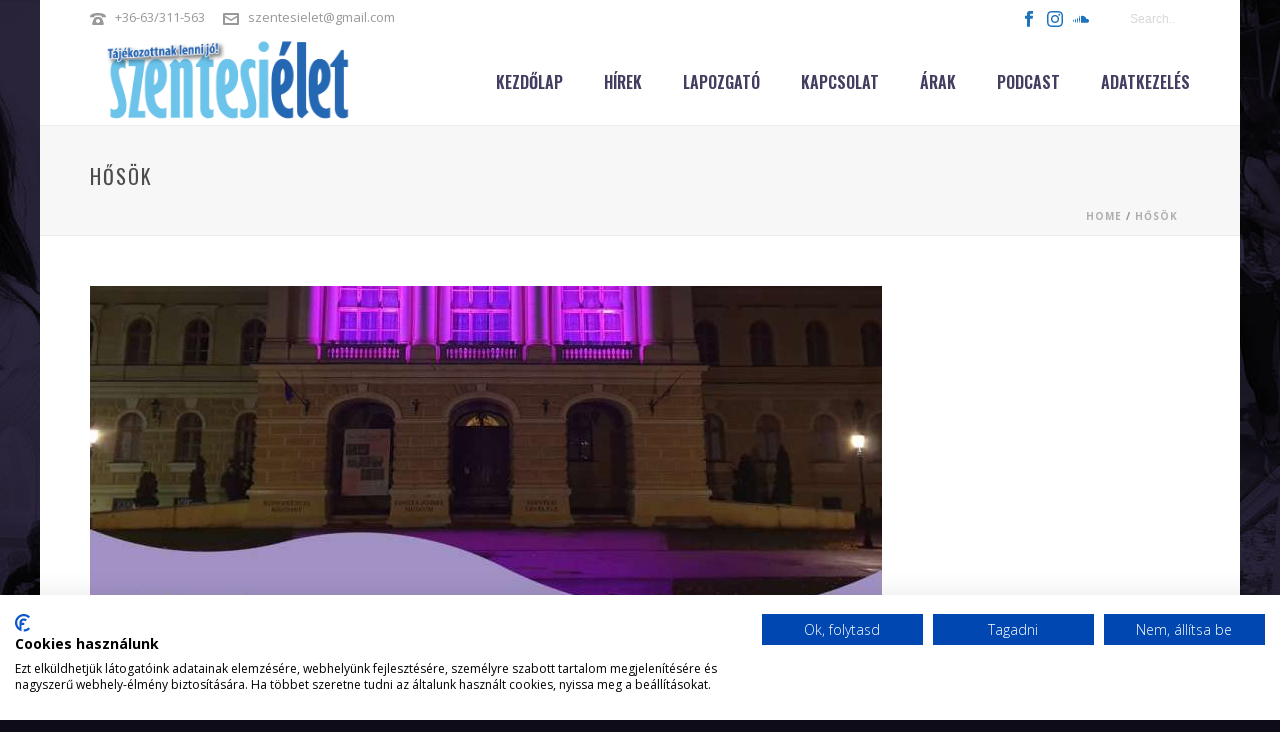

--- FILE ---
content_type: text/html; charset=utf-8
request_url: https://www.google.com/recaptcha/api2/aframe
body_size: 266
content:
<!DOCTYPE HTML><html><head><meta http-equiv="content-type" content="text/html; charset=UTF-8"></head><body><script nonce="mPiUnK1iWdDc-TRJ3Pr44g">/** Anti-fraud and anti-abuse applications only. See google.com/recaptcha */ try{var clients={'sodar':'https://pagead2.googlesyndication.com/pagead/sodar?'};window.addEventListener("message",function(a){try{if(a.source===window.parent){var b=JSON.parse(a.data);var c=clients[b['id']];if(c){var d=document.createElement('img');d.src=c+b['params']+'&rc='+(localStorage.getItem("rc::a")?sessionStorage.getItem("rc::b"):"");window.document.body.appendChild(d);sessionStorage.setItem("rc::e",parseInt(sessionStorage.getItem("rc::e")||0)+1);localStorage.setItem("rc::h",'1769251784323');}}}catch(b){}});window.parent.postMessage("_grecaptcha_ready", "*");}catch(b){}</script></body></html>